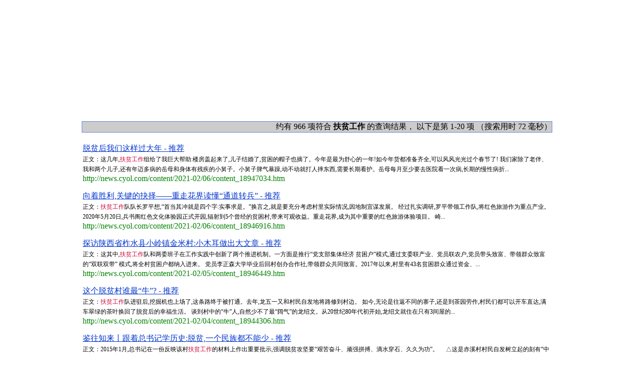

--- FILE ---
content_type: text/html;charset=utf-8
request_url: http://sou.cyol.com/servlet/SearchServlet.do?contentKey=%E6%89%B6%E8%B4%AB%E5%B7%A5%E4%BD%9C&sort=date&nodeNameResult=%E6%96%B0%E9%97%BB&nodeID=67034
body_size: 28329
content:

 
 



<!DOCTYPE html PUBLIC "-//W3C//DTD HTML 4.01 Transitional//EN" "http://www.w3.org/TR/html4/loose.dtd">
<html>
<head>
<meta http-equiv="Content-Type" content="text/html; charset=utf-8">
<title>中青在线全文检索系统</title>
<style type="text/css"> 
<!--
*{margin:0;padding:0;}
.highlight {color:#cc0033;}
input,button{font-size:14px;font-family:"微软雅黑, 宋体"; }
.gay{background-color: #ddeeee;}
.search_title{width:100px;height:15px;background-color: #8888aa;color: #ffffff;padding:5px;margin-top:1px;}
 
.splay_name{color: #337733;border: 1px solid;}
.frame {width:1000px; margin:0 auto;}
.sr1{height:22px;line-height:20px;border:1px solid #686868;}
.sr2{height:26px;line-height:24px;}
.jsg1{line-height:24px;color:#0033cc;}
.jsg1 a{color:#0033cc;text-decoration: underline;}
.jsg2{line-height:20px;color:#000000;font-size:12px;}
.jsg2 a{color:#0033cc;text-decoration: none;}008000
.jsg3{line-height:20px;color:#0033cc;margin-top:10px;font-size:11px;font-family: Arial, Helvetica, sans-serif;margin-top:4px;margin-bottom:12px;}
.jsg3 a{color:#008000;text-decoration: none;}
-->
</style>

<script type="text/javascript">

//提交表单
function per_submit()
{
  var flag = true;
  
  //alert("content="+form1.contentKey.value);
  if(form1.contentKey.value==""){
  	return;
  }
  if( flag == true ) 
  {
  	document.form1.submit(); 
  	result_list.innerHTML="正在进行检索，请耐心等待结果...";
  } 
}
//提交表单2
function per_submit2()
{
  var flag = true;
  
  if(form2.contentKey.value==""){
  	return;
  }
  if( flag == true ) 
  {
  	document.form2.submit(); 
  	result_list.innerHTML="正在进行检索，请耐心等待结果...";
  } 
}

</script>
</head>
<body>
<center>
	<iframe src="https://sou.cyol.com/header/67034.htm" style="width: 100%; height: 215px; border: 0px;" scrolling="no"></iframe>
   
      <br>
      <div id="result_list" style="width:950px;text-align:center; margin:30px auto;">
      
      
		
		
		
      
		      <table width="100%" border="0" cellPadding="0" cellSpacing="1" bgcolor="#6386d6">
		      	<tr bgcolor="#CCCCCC">
				     <td align="right" vAlign="center">
				    
				      约有 966 项符合 <b>扶贫工作</b> 的查询结果，
				      以下是第 1-20 项 （搜索用时 72 毫秒）
				     </td>
		        </tr>
		      </table>
		      <br>
		      
		      <table width="100%" border="0" cellPadding="0" cellSpacing="2" bgcolor="">
		          <!-- 列表数据栏 -->
		          
		          
			      <tr class="TableBody1">
				     <td align="left" vAlign="center" style="padding-bottom:12px;">
				      <div class="jsg1"><a href="http://news.cyol.com/content/2021-02/06/content_18947034.htm" target="_blank">脱贫后我们这样过大年 - 推荐</a></div><div class="jsg2">正文：这几年,<span class='highlight'>扶贫工作</span>组给了我巨大帮助:楼房盖起来了,儿子结婚了,贫困的帽子也摘了。今年是最为舒心的一年!如今年货都准备齐全,可以风风光光过个春节了!
  我们家除了老伴、我和两个儿子,还有年迈多病的岳母和身体有残疾的小舅子。小舅子脾气暴躁,动不动就打人摔东西,需要长期看护。岳母每月至少要去医院看一次病,长期的慢性病折...</div>
				      <div class="jsg3"><a href="http://news.cyol.com/content/2021-02/06/content_18947034.htm" target="_blank">http://news.cyol.com/content/2021-02/06/content_18947034.htm</a></div>
				     </td>
		        </tr>
		        
			      <tr class="TableBody1">
				     <td align="left" vAlign="center" style="padding-bottom:12px;">
				      <div class="jsg1"><a href="http://news.cyol.com/content/2021-02/06/content_18946916.htm" target="_blank">向着胜利,关键的抉择——重走花界读懂“通道转兵” - 推荐</a></div><div class="jsg2">正文：<span class='highlight'>扶贫工作</span>队队长罗平想,“首当其冲就是四个字:实事求是。”换言之,就是要充分考虑村里实际情况,因地制宜谋发展。
  经过扎实调研,罗平带领工作队,将红色旅游作为重点产业。
  2020年5月20日,兵书阁红色文化体验园正式开园,辐射到5个曾经的贫困村,带来可观收益。重走花界,成为其中重要的红色旅游体验项目。
  崎...</div>
				      <div class="jsg3"><a href="http://news.cyol.com/content/2021-02/06/content_18946916.htm" target="_blank">http://news.cyol.com/content/2021-02/06/content_18946916.htm</a></div>
				     </td>
		        </tr>
		        
			      <tr class="TableBody1">
				     <td align="left" vAlign="center" style="padding-bottom:12px;">
				      <div class="jsg1"><a href="http://news.cyol.com/content/2021-02/05/content_18946449.htm" target="_blank">探访陕西省柞水县小岭镇金米村:小木耳做出大文章 - 推荐</a></div><div class="jsg2">正文：这其中,<span class='highlight'>扶贫工作</span>队和两委班子在工作实践中创新了两个推进机制。一方面是推行“党支部集体经济 贫困户”模式,通过支委联产业、党员联农户,党员带头致富、带领群众致富的“双联双带”
  模式,将全村贫困户都纳入进来。
  党员李正森大学毕业后回村创办合作社,带领群众共同致富。2017年以来,村里有43名贫困群众通过资金、...</div>
				      <div class="jsg3"><a href="http://news.cyol.com/content/2021-02/05/content_18946449.htm" target="_blank">http://news.cyol.com/content/2021-02/05/content_18946449.htm</a></div>
				     </td>
		        </tr>
		        
			      <tr class="TableBody1">
				     <td align="left" vAlign="center" style="padding-bottom:12px;">
				      <div class="jsg1"><a href="http://news.cyol.com/content/2021-02/04/content_18944306.htm" target="_blank">这个脱贫村谁最“牛”? - 推荐</a></div><div class="jsg2">正文：<span class='highlight'>扶贫工作</span>队进驻后,挖掘机也上场了,这条路终于被打通。去年,龙五一又和村民自发地将路修到村边。

  如今,无论是往返不同的寨子,还是到茶园劳作,村民们都可以开车直达,满车翠绿的茶叶换回了脱贫后的幸福生活。


  谈到村中的“牛”人,自然少不了最“阔气”的龙绍文。从20世纪80年代初开始,龙绍文就住在只有3间屋的...</div>
				      <div class="jsg3"><a href="http://news.cyol.com/content/2021-02/04/content_18944306.htm" target="_blank">http://news.cyol.com/content/2021-02/04/content_18944306.htm</a></div>
				     </td>
		        </tr>
		        
			      <tr class="TableBody1">
				     <td align="left" vAlign="center" style="padding-bottom:12px;">
				      <div class="jsg1"><a href="http://news.cyol.com/content/2021-02/04/content_18943953.htm" target="_blank">鉴往知来丨跟着总书记学历史:脱贫,一个民族都不能少 - 推荐</a></div><div class="jsg2">正文：2015年1月,总书记在一份反映该村<span class='highlight'>扶贫工作</span>的材料上作出重要批示,强调脱贫攻坚要“艰苦奋斗、顽强拼搏、滴水穿石、久久为功”。






    △这是赤溪村村民自发树立起的刻有“中国扶贫第一村”的石碑。

    滴水穿石,弱鸟先飞,赤溪村正是少数民族地区扶贫历程的缩影。

    最近,电视剧《山海情》热播,...</div>
				      <div class="jsg3"><a href="http://news.cyol.com/content/2021-02/04/content_18943953.htm" target="_blank">http://news.cyol.com/content/2021-02/04/content_18943953.htm</a></div>
				     </td>
		        </tr>
		        
			      <tr class="TableBody1">
				     <td align="left" vAlign="center" style="padding-bottom:12px;">
				      <div class="jsg1"><a href="http://news.cyol.com/content/2021-02/04/content_18943947.htm" target="_blank">第一观察 | 此时此地,总书记到这个村考察有深意 - 推荐</a></div><div class="jsg2">正文：2013年11月,习近平总书记到湖南十八洞村考察,首次提出“精准扶贫”,中国<span class='highlight'>扶贫工作</span>进入了“精准”新阶段。



    2015年,春节前夕,回到阔别40年的陕西梁家河看望乡亲们,强调“小康不小康,关键看老乡”,聚焦老区脱贫。半年后,党的十八届五中全会把“扶贫攻坚”的表述改为“脱贫攻坚”。



    党的十...</div>
				      <div class="jsg3"><a href="http://news.cyol.com/content/2021-02/04/content_18943947.htm" target="_blank">http://news.cyol.com/content/2021-02/04/content_18943947.htm</a></div>
				     </td>
		        </tr>
		        
			      <tr class="TableBody1">
				     <td align="left" vAlign="center" style="padding-bottom:12px;">
				      <div class="jsg1"><a href="http://news.cyol.com/content/2021-02/01/content_18940068.htm" target="_blank">脱贫攻坚彰显初心使命(思想纵横) - 推荐</a></div><div class="jsg2">正文：党的十八大以来,习近平总书记倾注精力最多的是<span class='highlight'>扶贫工作</span>,考察调研最多的是贫困地区。省市县乡村五级书记一起抓脱贫,累计选派290多万第一书记或驻村干部在脱贫攻坚一线辛勤工作。我们党向全国人民郑重承诺,到2020年我国现行标准下农村贫困人口实现脱贫。以此为节点,倒排工期、压实责任,即使遭遇新冠肺炎疫情这样严峻的考验也不...</div>
				      <div class="jsg3"><a href="http://news.cyol.com/content/2021-02/01/content_18940068.htm" target="_blank">http://news.cyol.com/content/2021-02/01/content_18940068.htm</a></div>
				     </td>
		        </tr>
		        
			      <tr class="TableBody1">
				     <td align="left" vAlign="center" style="padding-bottom:12px;">
				      <div class="jsg1"><a href="http://news.cyol.com/yuanchuang/2020-10/28/content_18830685.htm" target="_blank">贫困村里的致富“月老” - 中国青年报新闻</a></div><div class="jsg2">正文：在陈金鑫的努力下,仅2020年,这个村就向铁路工程单位、新疆生产建设兵团、对口帮扶县连江县输转劳务307人,其中建档立卡贫困户143人,实现人均收入3574元。
  寒露过后的锦屏村,气温骤降。山风虽寒,但村民的日子越过越红火。<span class='highlight'>扶贫工作</span>虽苦,但陈金鑫依旧乐此不疲。</div>
				      <div class="jsg3"><a href="http://news.cyol.com/yuanchuang/2020-10/28/content_18830685.htm" target="_blank">http://news.cyol.com/yuanchuang/2020-10/28/content_18830685.htm</a></div>
				     </td>
		        </tr>
		        
			      <tr class="TableBody1">
				     <td align="left" vAlign="center" style="padding-bottom:12px;">
				      <div class="jsg1"><a href="http://news.cyol.com/yuanchuang/2020-10/27/content_18829345.htm" target="_blank">个别躺在“温室”里的扶贫产业亟待评估 - 中国青年报新闻</a></div><div class="jsg2">正文：近年来,对培育扶贫产业,各地认识不可谓不到位,用力不可谓不足,扶贫产业已然是各地<span class='highlight'>扶贫工作</span>的重要着力点。在笔者走过的西部很多贫困地区,扶贫产业方兴未艾,总体形势一片大好。
  比如,在甘肃省甘南藏族自治州,当地下大力气加强生态环境治理和保护后,城乡环境明显改善,依托优美的自然风光,该州近年来大力发展旅游产业,带动一...</div>
				      <div class="jsg3"><a href="http://news.cyol.com/yuanchuang/2020-10/27/content_18829345.htm" target="_blank">http://news.cyol.com/yuanchuang/2020-10/27/content_18829345.htm</a></div>
				     </td>
		        </tr>
		        
			      <tr class="TableBody1">
				     <td align="left" vAlign="center" style="padding-bottom:12px;">
				      <div class="jsg1"><a href="http://news.cyol.com/yuanchuang/2020-10/27/content_18829275.htm" target="_blank">到一线去 那里是最好的思政课堂 - 中国青年报新闻</a></div><div class="jsg2">正文：深入多个行政村中的十余户贫困户家庭面对面交流,详细询问记录每家每户的家庭情况、致贫原因、条件改善和日后发展等信息,并及时反馈给<span class='highlight'>扶贫工作</span>人员,也针对性地对现阶段存在的问题进行整改。
  刘腾感慨,“脱贫攻坚,党心所向,民心所依。走访中我们听到了贫困户无数句‘感谢党和政府’。淳朴的话语却更加激励我们,坚定信心,决胜脱...</div>
				      <div class="jsg3"><a href="http://news.cyol.com/yuanchuang/2020-10/27/content_18829275.htm" target="_blank">http://news.cyol.com/yuanchuang/2020-10/27/content_18829275.htm</a></div>
				     </td>
		        </tr>
		        
			      <tr class="TableBody1">
				     <td align="left" vAlign="center" style="padding-bottom:12px;">
				      <div class="jsg1"><a href="http://news.cyol.com/yuanchuang/2020-10/26/content_18827988.htm" target="_blank">花式迎“萌新” 不止“仪式感” - 中国青年报新闻</a></div><div class="jsg2">正文：学校不仅派出了4辆大巴车,还安排<span class='highlight'>扶贫工作</span>队化身“导游”、全程护送。中午,学校在高速公路服务区为孩子们准备了午餐。

  下午5点许,专车顺利抵达学校大门,副校长马发生已等候在此迎接,他寄语大家,“学有所成、回报家乡!”

  智能无人车当起“志愿者”,“秋天的第一杯奶茶”……

  迎新花样多,暖心又新潮


 ...</div>
				      <div class="jsg3"><a href="http://news.cyol.com/yuanchuang/2020-10/26/content_18827988.htm" target="_blank">http://news.cyol.com/yuanchuang/2020-10/26/content_18827988.htm</a></div>
				     </td>
		        </tr>
		        
			      <tr class="TableBody1">
				     <td align="left" vAlign="center" style="padding-bottom:12px;">
				      <div class="jsg1"><a href="http://news.cyol.com/yuanchuang/2020-10/22/content_18823571.htm" target="_blank">董志塬上青年团干扶贫忙 - 中国青年报新闻</a></div><div class="jsg2">正文：“近年来,团甘肃省委充分发挥省直单位资源优、门路多、平台广的优势,以消费扶贫为切入点,通过网络直播带货、线上线下平台铺货、实体店卖货等多种形式助力合水县的<span class='highlight'>扶贫工作</span>。”团甘肃省委相关负责人介绍,今年6月,合水县特色农产品兰州展销馆开馆,截至目前,兰州展销馆已实现团购、零售近80万元的销售收入。
  近5年来,团甘肃...</div>
				      <div class="jsg3"><a href="http://news.cyol.com/yuanchuang/2020-10/22/content_18823571.htm" target="_blank">http://news.cyol.com/yuanchuang/2020-10/22/content_18823571.htm</a></div>
				     </td>
		        </tr>
		        
			      <tr class="TableBody1">
				     <td align="left" vAlign="center" style="padding-bottom:12px;">
				      <div class="jsg1"><a href="http://news.cyol.com/yuanchuang/2020-10/21/content_18822269.htm" target="_blank">巩固脱贫成果 不获全胜不收兵 - 中国青年报新闻</a></div><div class="jsg2">正文：。脱贫摘帽不是终点,而是新生活、新奋斗的起点。对农村的关注更有温度一些,让脱贫攻坚更有热度一些,在帮扶措施上更有力度一些,这是应尽的责任。据了解,2020年后的<span class='highlight'>扶贫工作</span>,要从超常举措向常态帮扶转变,从集中攻坚向长效机制转变,促进逐步实现共同富裕。相信在社会各界努力下,我国的脱贫攻坚事业将更有成效。</div>
				      <div class="jsg3"><a href="http://news.cyol.com/yuanchuang/2020-10/21/content_18822269.htm" target="_blank">http://news.cyol.com/yuanchuang/2020-10/21/content_18822269.htm</a></div>
				     </td>
		        </tr>
		        
			      <tr class="TableBody1">
				     <td align="left" vAlign="center" style="padding-bottom:12px;">
				      <div class="jsg1"><a href="http://news.cyol.com/yuanchuang/2020-10/20/content_18820680.htm" target="_blank">“扶贫是中国的第二次长征” - 中国青年报新闻</a></div><div class="jsg2">正文：赤溪村位于福建省宁德福鼎市磻溪镇,1984年,一封当地干部写给《人民日报》的信成了“蝴蝶扇动的翅膀”,改变了这个村的未来,更掀开了全国<span class='highlight'>扶贫工作</span>的序幕。
  如今的赤溪村被绿水青山环抱,更有了脱贫致富的“金山银山”。2019年,村里旅游相关产业年收入超2160万元,年收入稳定在10万元以上的家庭近180户,占全村的...</div>
				      <div class="jsg3"><a href="http://news.cyol.com/yuanchuang/2020-10/20/content_18820680.htm" target="_blank">http://news.cyol.com/yuanchuang/2020-10/20/content_18820680.htm</a></div>
				     </td>
		        </tr>
		        
			      <tr class="TableBody1">
				     <td align="left" vAlign="center" style="padding-bottom:12px;">
				      <div class="jsg1"><a href="http://news.cyol.com/yuanchuang/2020-10/20/content_18820677.htm" target="_blank">“绝对贫困消除不意味着<span class='highlight'>扶贫工作</span>的终结” - 中国青年报新闻</a></div><div class="jsg2">正文：李小云介绍说,全国有几十万个社会公益组织,在脱贫攻坚战场上发挥了很大作用。它们的优势是决策灵活,贴近农村基层。未来,可以根据其特点制定长效机制,使得其在相对扶贫战场上发挥更大作用。
  “绝对贫困的消除不意味着<span class='highlight'>扶贫工作</span>的终结,<span class='highlight'>扶贫工作</span>不会终止。”李小云告诉中青报·中青网记者。</div>
				      <div class="jsg3"><a href="http://news.cyol.com/yuanchuang/2020-10/20/content_18820677.htm" target="_blank">http://news.cyol.com/yuanchuang/2020-10/20/content_18820677.htm</a></div>
				     </td>
		        </tr>
		        
			      <tr class="TableBody1">
				     <td align="left" vAlign="center" style="padding-bottom:12px;">
				      <div class="jsg1"><a href="http://news.cyol.com/yuanchuang/2020-10/19/content_18819196.htm" target="_blank">确保脱贫攻坚圆满收官 - 中国青年报新闻</a></div><div class="jsg2">正文：离2020年年底还有两个多月的时间,脱贫攻坚战的胜利在望,<span class='highlight'>扶贫工作</span>保持投入力度,迎接脱贫攻坚战的最后胜利。展望未来,2020年之后<span class='highlight'>扶贫工作</span>应该不放松不松懈,政策保持不变,力度不减,做好防止返贫,防止贫困边缘人口滑入贫困。一些地区的脱贫攻坚成果还不稳固,西部地区更需要在“十四五”期间把防贫、防返贫,巩固脱贫成果作为...</div>
				      <div class="jsg3"><a href="http://news.cyol.com/yuanchuang/2020-10/19/content_18819196.htm" target="_blank">http://news.cyol.com/yuanchuang/2020-10/19/content_18819196.htm</a></div>
				     </td>
		        </tr>
		        
			      <tr class="TableBody1">
				     <td align="left" vAlign="center" style="padding-bottom:12px;">
				      <div class="jsg1"><a href="http://news.cyol.com/yuanchuang/2020-10/19/content_18819142.htm" target="_blank">宁夏海原:发展牛产业带来“好钱景” - 中国青年报新闻</a></div><div class="jsg2">正文：随着国家精准<span class='highlight'>扶贫工作</span>的全面启动,海原县将牛产业作为重要扶持产业,全力培育。其中,“基础母牛银行”是海原发展牛产业的一大创举。2012年,国务院扶贫办和国资委指派华润集团定点帮扶海原县,华润集团拿出1.2亿元成立了“基础母牛银行”。
  “贫困群众缺少启动资金,这是靠养牛增收致富的最大‘拦路虎’,也是影响贫困群众投...</div>
				      <div class="jsg3"><a href="http://news.cyol.com/yuanchuang/2020-10/19/content_18819142.htm" target="_blank">http://news.cyol.com/yuanchuang/2020-10/19/content_18819142.htm</a></div>
				     </td>
		        </tr>
		        
			      <tr class="TableBody1">
				     <td align="left" vAlign="center" style="padding-bottom:12px;">
				      <div class="jsg1"><a href="http://news.cyol.com/yuanchuang/2020-10/16/content_18815806.htm" target="_blank">“背带大叔”不再背母看病 - 中国青年报新闻</a></div><div class="jsg2">正文：尽管汪克武背母看病的孝心“把成千上万人的心都融化了”,但云南省纪委、省监委派驻广南县驻村<span class='highlight'>扶贫工作</span>队总队长徐以民实事求是地指出,“汪克武的难反映出贫困地区老百姓就医难的问题”。
  广南是国家扶贫开发重点县、云南省27个深度贫困县之一。位于半山区的岜夺村又是广南县的深度贫困村,因为贫穷,被人称为“嫁人莫嫁岜夺村,三...</div>
				      <div class="jsg3"><a href="http://news.cyol.com/yuanchuang/2020-10/16/content_18815806.htm" target="_blank">http://news.cyol.com/yuanchuang/2020-10/16/content_18815806.htm</a></div>
				     </td>
		        </tr>
		        
			      <tr class="TableBody1">
				     <td align="left" vAlign="center" style="padding-bottom:12px;">
				      <div class="jsg1"><a href="http://news.cyol.com/yuanchuang/2020-10/13/content_18810895.htm" target="_blank">中宣部、国务院扶贫办召开学习习近平总书记<span class='highlight'>扶贫工作</span>重要论述研讨会 - 中国青年报新闻</a></div><div class="jsg2">正文：中宣部、国务院扶贫办召开学习习近平总书记<span class='highlight'>扶贫工作</span>重要论述研讨会作者:李晨赫 来源:中国青年报                       本报北京10月12日电(中青报·中青网记者 李晨赫)为深入推进习近平总书记关于<span class='highlight'>扶贫工作</span>重要论述的学习研究、交流学习体会、研讨理论和实践成果,今天上午,中央宣传部、国务院扶贫办在...</div>
				      <div class="jsg3"><a href="http://news.cyol.com/yuanchuang/2020-10/13/content_18810895.htm" target="_blank">http://news.cyol.com/yuanchuang/2020-10/13/content_18810895.htm</a></div>
				     </td>
		        </tr>
		        
			      <tr class="TableBody1">
				     <td align="left" vAlign="center" style="padding-bottom:12px;">
				      <div class="jsg1"><a href="http://news.cyol.com/yuanchuang/2020-10/12/content_18809197.htm" target="_blank">西北民族大学:扎根黄土地 开辟新天地 - 中国青年报新闻</a></div><div class="jsg2">正文：一次,在学校<span class='highlight'>扶贫工作</span>会议上,学校领导要求发挥高校科技和智力优势,助力国家深度贫困地区甘肃临夏回族自治州的脱贫攻坚事业。很快,将教学成果、科研平台、产业升级和农户脱贫有机联系的想法在马忠仁的大脑中逐渐清晰。
  “在少数民族居住地区,大量动物脏器被丢弃,这必然影响牧区环境。绿水青山就是金山银山,如何变废为宝是我们一...</div>
				      <div class="jsg3"><a href="http://news.cyol.com/yuanchuang/2020-10/12/content_18809197.htm" target="_blank">http://news.cyol.com/yuanchuang/2020-10/12/content_18809197.htm</a></div>
				     </td>
		        </tr>
		        

			<TABLE width="100%" border=0 align=center cellPadding=0 cellSpacing=0 borderColor=#ffffff style="FONT-SIZE: 10pt">
		        <TBODY>
		          <TR>
		            <TD height=28 align=center vAlign=center noWrap >
		            
						<!-- maxPageItems:每页显示的行数，默认为10 -->
						<!-- maxIndexPages:在循环输出页码的时候，最大输出多少个页码，默认是10 -->
						
							
							
							
							
							
							
							
							
							
							
							
							
							
							
							<a href="../servlet/SearchServlet.do?contentKey=%E6%89%B6%E8%B4%AB%E5%B7%A5%E4%BD%9C&titleKey=&authorKey=&nodeNameResult=%E6%96%B0%E9%97%BB&subNodeResult=&dateFrom=&dateEnd=&sort=date&op=single&paperName=&siteID=&nodeID=67034&pager.offset=0&pageNo=1">首页</a>
							
							
								
								
								<font color="red">1</font>
								
								
								
							
								
								
								
								<a href="../servlet/SearchServlet.do?contentKey=%E6%89%B6%E8%B4%AB%E5%B7%A5%E4%BD%9C&titleKey=&authorKey=&nodeNameResult=%E6%96%B0%E9%97%BB&subNodeResult=&dateFrom=&dateEnd=&sort=date&op=single&paperName=&siteID=&nodeID=67034&pager.offset=20&pageNo=2">2</a>
								
								
							
								
								
								
								<a href="../servlet/SearchServlet.do?contentKey=%E6%89%B6%E8%B4%AB%E5%B7%A5%E4%BD%9C&titleKey=&authorKey=&nodeNameResult=%E6%96%B0%E9%97%BB&subNodeResult=&dateFrom=&dateEnd=&sort=date&op=single&paperName=&siteID=&nodeID=67034&pager.offset=40&pageNo=3">3</a>
								
								
							
								
								
								
								<a href="../servlet/SearchServlet.do?contentKey=%E6%89%B6%E8%B4%AB%E5%B7%A5%E4%BD%9C&titleKey=&authorKey=&nodeNameResult=%E6%96%B0%E9%97%BB&subNodeResult=&dateFrom=&dateEnd=&sort=date&op=single&paperName=&siteID=&nodeID=67034&pager.offset=60&pageNo=4">4</a>
								
								
							
								
								
								
								<a href="../servlet/SearchServlet.do?contentKey=%E6%89%B6%E8%B4%AB%E5%B7%A5%E4%BD%9C&titleKey=&authorKey=&nodeNameResult=%E6%96%B0%E9%97%BB&subNodeResult=&dateFrom=&dateEnd=&sort=date&op=single&paperName=&siteID=&nodeID=67034&pager.offset=80&pageNo=5">5</a>
								
								
							
								
								
								
								<a href="../servlet/SearchServlet.do?contentKey=%E6%89%B6%E8%B4%AB%E5%B7%A5%E4%BD%9C&titleKey=&authorKey=&nodeNameResult=%E6%96%B0%E9%97%BB&subNodeResult=&dateFrom=&dateEnd=&sort=date&op=single&paperName=&siteID=&nodeID=67034&pager.offset=100&pageNo=6">6</a>
								
								
							
								
								
								
								<a href="../servlet/SearchServlet.do?contentKey=%E6%89%B6%E8%B4%AB%E5%B7%A5%E4%BD%9C&titleKey=&authorKey=&nodeNameResult=%E6%96%B0%E9%97%BB&subNodeResult=&dateFrom=&dateEnd=&sort=date&op=single&paperName=&siteID=&nodeID=67034&pager.offset=120&pageNo=7">7</a>
								
								
							
								
								
								
								<a href="../servlet/SearchServlet.do?contentKey=%E6%89%B6%E8%B4%AB%E5%B7%A5%E4%BD%9C&titleKey=&authorKey=&nodeNameResult=%E6%96%B0%E9%97%BB&subNodeResult=&dateFrom=&dateEnd=&sort=date&op=single&paperName=&siteID=&nodeID=67034&pager.offset=140&pageNo=8">8</a>
								
								
							
								
								
								
								<a href="../servlet/SearchServlet.do?contentKey=%E6%89%B6%E8%B4%AB%E5%B7%A5%E4%BD%9C&titleKey=&authorKey=&nodeNameResult=%E6%96%B0%E9%97%BB&subNodeResult=&dateFrom=&dateEnd=&sort=date&op=single&paperName=&siteID=&nodeID=67034&pager.offset=160&pageNo=9">9</a>
								
								
							
								
								
								
								<a href="../servlet/SearchServlet.do?contentKey=%E6%89%B6%E8%B4%AB%E5%B7%A5%E4%BD%9C&titleKey=&authorKey=&nodeNameResult=%E6%96%B0%E9%97%BB&subNodeResult=&dateFrom=&dateEnd=&sort=date&op=single&paperName=&siteID=&nodeID=67034&pager.offset=180&pageNo=10">10</a>
								
								
							
							<a href="../servlet/SearchServlet.do?contentKey=%E6%89%B6%E8%B4%AB%E5%B7%A5%E4%BD%9C&titleKey=&authorKey=&nodeNameResult=%E6%96%B0%E9%97%BB&subNodeResult=&dateFrom=&dateEnd=&sort=date&op=single&paperName=&siteID=&nodeID=67034&pager.offset=20&pageNo=2">下页</a>
							<a href="../servlet/SearchServlet.do?contentKey=%E6%89%B6%E8%B4%AB%E5%B7%A5%E4%BD%9C&titleKey=&authorKey=&nodeNameResult=%E6%96%B0%E9%97%BB&subNodeResult=&dateFrom=&dateEnd=&sort=date&op=single&paperName=&siteID=&nodeID=67034&pager.offset=960&pageNo=49">尾页</a>
						            
						
		    		</TD>
		          </TR>
		        </TBODY>
		      </TABLE>
				
		        <!-- 在列表数据为空的时候，要显示的提示信息 -->
			    
		      </table>
		      
		      
		      <br>
		      <br>
  			
  			
  		
      
      </div>
     <iframe style="width: 100%; height: 240px; border: 0px;" src="https://sou.cyol.com/footer/67034.htm" scrolling="no"></iframe>
</center>
<div style="clear:both;height:20px;">&nbsp;</div>
</body>
</html>
